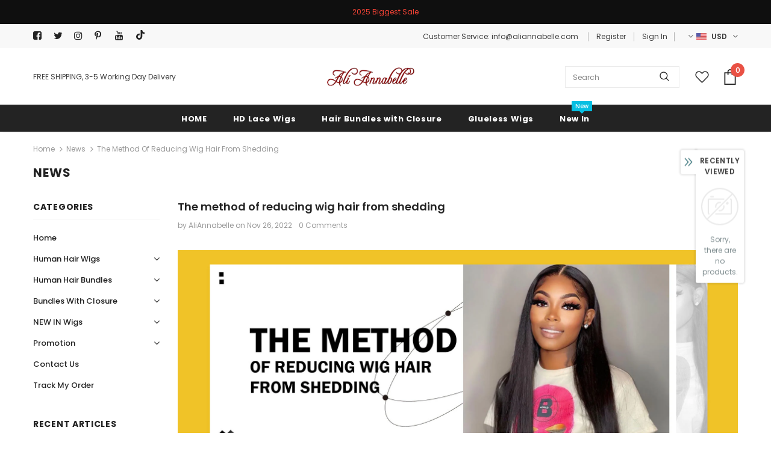

--- FILE ---
content_type: text/css
request_url: https://aliannabelle.com/cdn/shop/t/40/assets/custom.css?v=178543372346903303731637807563
body_size: -673
content:
.products-grid .grid-item {
    margin-bottom: 0px !important;
}